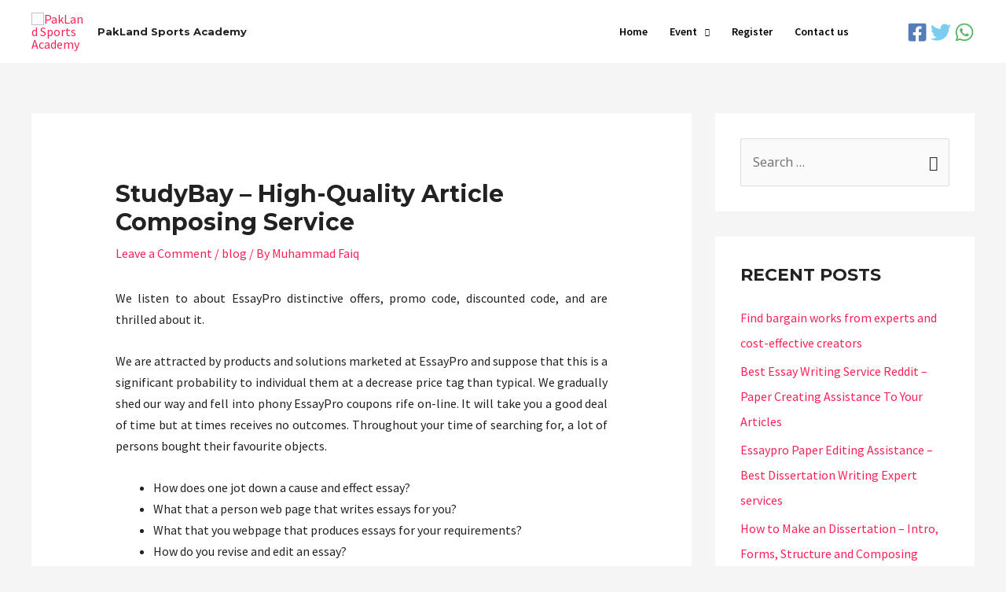

--- FILE ---
content_type: text/css
request_url: https://www.plsa.com.pk/wp-content/uploads/elementor/css/post-3192.css?ver=1695910574
body_size: 812
content:
.elementor-3192 .elementor-element.elementor-element-745cbb0 > .elementor-container{min-height:400px;}.elementor-3192 .elementor-element.elementor-element-745cbb0 > .elementor-container > .elementor-column > .elementor-widget-wrap{align-content:center;align-items:center;}.elementor-3192 .elementor-element.elementor-element-745cbb0:not(.elementor-motion-effects-element-type-background), .elementor-3192 .elementor-element.elementor-element-745cbb0 > .elementor-motion-effects-container > .elementor-motion-effects-layer{background-color:#185008;}.elementor-3192 .elementor-element.elementor-element-745cbb0 > .elementor-background-overlay{background-color:#C22D2E;opacity:0.09;transition:background 0.3s, border-radius 0.3s, opacity 0.3s;}.elementor-3192 .elementor-element.elementor-element-745cbb0{transition:background 0.3s, border 0.3s, border-radius 0.3s, box-shadow 0.3s;}.elementor-3192 .elementor-element.elementor-element-745cbb0 .elementor-heading-title{color:#FFFFFF;}.elementor-3192 .elementor-element.elementor-element-51d51fb{margin-top:0px;margin-bottom:0px;}.elementor-3192 .elementor-element.elementor-element-e471cc9 > .elementor-element-populated, .elementor-3192 .elementor-element.elementor-element-e471cc9 > .elementor-element-populated > .elementor-background-overlay, .elementor-3192 .elementor-element.elementor-element-e471cc9 > .elementor-background-slideshow{border-radius:0px 0px 0px 0px;}.elementor-3192 .elementor-element.elementor-element-46dda7e{text-align:left;}.elementor-3192 .elementor-element.elementor-element-46dda7e > .elementor-widget-container{margin:0px 0px 0px -10px;padding:0px 0px 0px 0px;}.elementor-3192 .elementor-element.elementor-element-6dd58d9{text-align:justify;}.elementor-3192 .elementor-element.elementor-element-6dd58d9 .elementor-heading-title{font-size:13px;line-height:1.3em;}.elementor-bc-flex-widget .elementor-3192 .elementor-element.elementor-element-29f1ae0.elementor-column .elementor-widget-wrap{align-items:center;}.elementor-3192 .elementor-element.elementor-element-29f1ae0.elementor-column.elementor-element[data-element_type="column"] > .elementor-widget-wrap.elementor-element-populated{align-content:center;align-items:center;}.elementor-3192 .elementor-element.elementor-element-29f1ae0.elementor-column > .elementor-widget-wrap{justify-content:center;}.elementor-3192 .elementor-element.elementor-element-29f1ae0 > .elementor-widget-wrap > .elementor-widget:not(.elementor-widget__width-auto):not(.elementor-widget__width-initial):not(:last-child):not(.elementor-absolute){margin-bottom:25px;}.elementor-3192 .elementor-element.elementor-element-29f1ae0 > .elementor-element-populated{margin:0px 10px 0px 10px;--e-column-margin-right:10px;--e-column-margin-left:10px;}.elementor-3192 .elementor-element.elementor-element-283af2d{text-align:left;}.elementor-3192 .elementor-element.elementor-element-283af2d .elementor-heading-title{color:#FFFFFF;font-size:22px;text-shadow:0px 0px 10px #C22D2E;}.elementor-3192 .elementor-element.elementor-element-245f6c4.elementor-view-stacked .elementor-icon{background-color:#C22D2E;}.elementor-3192 .elementor-element.elementor-element-245f6c4.elementor-view-framed .elementor-icon, .elementor-3192 .elementor-element.elementor-element-245f6c4.elementor-view-default .elementor-icon{fill:#C22D2E;color:#C22D2E;border-color:#C22D2E;}.elementor-3192 .elementor-element.elementor-element-245f6c4{--icon-box-icon-margin:15px;}.elementor-3192 .elementor-element.elementor-element-245f6c4 .elementor-icon{font-size:22px;}.elementor-3192 .elementor-element.elementor-element-245f6c4 .elementor-icon-box-wrapper{text-align:left;}.elementor-3192 .elementor-element.elementor-element-245f6c4 .elementor-icon-box-title{margin-bottom:0px;}.elementor-3192 .elementor-element.elementor-element-245f6c4 .elementor-icon-box-description{color:#FFFFFF;font-size:15px;}.elementor-3192 .elementor-element.elementor-element-14729c3.elementor-view-stacked .elementor-icon{background-color:#C22D2E;}.elementor-3192 .elementor-element.elementor-element-14729c3.elementor-view-framed .elementor-icon, .elementor-3192 .elementor-element.elementor-element-14729c3.elementor-view-default .elementor-icon{fill:#C22D2E;color:#C22D2E;border-color:#C22D2E;}.elementor-3192 .elementor-element.elementor-element-14729c3{--icon-box-icon-margin:16px;}.elementor-3192 .elementor-element.elementor-element-14729c3 .elementor-icon{font-size:22px;}.elementor-3192 .elementor-element.elementor-element-14729c3 .elementor-icon-box-wrapper{text-align:justify;}.elementor-3192 .elementor-element.elementor-element-14729c3 .elementor-icon-box-description{color:#FFFFFF;font-size:15px;}.elementor-3192 .elementor-element.elementor-element-aa54153.elementor-view-stacked .elementor-icon{background-color:#C22D2E;}.elementor-3192 .elementor-element.elementor-element-aa54153.elementor-view-framed .elementor-icon, .elementor-3192 .elementor-element.elementor-element-aa54153.elementor-view-default .elementor-icon{fill:#C22D2E;color:#C22D2E;border-color:#C22D2E;}.elementor-3192 .elementor-element.elementor-element-aa54153{--icon-box-icon-margin:16px;}.elementor-3192 .elementor-element.elementor-element-aa54153 .elementor-icon{font-size:22px;}.elementor-3192 .elementor-element.elementor-element-aa54153 .elementor-icon-box-description{color:#FFFFFF;font-size:15px;}.elementor-bc-flex-widget .elementor-3192 .elementor-element.elementor-element-b5fba21.elementor-column .elementor-widget-wrap{align-items:center;}.elementor-3192 .elementor-element.elementor-element-b5fba21.elementor-column.elementor-element[data-element_type="column"] > .elementor-widget-wrap.elementor-element-populated{align-content:center;align-items:center;}.elementor-3192 .elementor-element.elementor-element-b5fba21.elementor-column > .elementor-widget-wrap{justify-content:center;}.elementor-3192 .elementor-element.elementor-element-b5fba21 > .elementor-widget-wrap > .elementor-widget:not(.elementor-widget__width-auto):not(.elementor-widget__width-initial):not(:last-child):not(.elementor-absolute){margin-bottom:25px;}.elementor-3192 .elementor-element.elementor-element-9501d7d > .elementor-container{min-height:70px;}.elementor-3192 .elementor-element.elementor-element-9501d7d > .elementor-background-overlay{background-color:#FFFFFF;opacity:0.5;}.elementor-3192 .elementor-element.elementor-element-e7461a4{text-align:left;}.elementor-3192 .elementor-element.elementor-element-e7461a4 .elementor-heading-title{color:#C80000;font-size:13px;}.elementor-3192 .elementor-element.elementor-element-e7461a4 > .elementor-widget-container{padding:10px 10px 10px 10px;}.elementor-3192 .elementor-element.elementor-element-5538586{text-align:right;}.elementor-3192 .elementor-element.elementor-element-5538586 .elementor-heading-title{color:#C80000;font-size:13px;}.elementor-3192 .elementor-element.elementor-element-5538586 > .elementor-widget-container{padding:10px 10px 10px 10px;}@media(min-width:768px){.elementor-3192 .elementor-element.elementor-element-29f1ae0{width:29.332%;}.elementor-3192 .elementor-element.elementor-element-b5fba21{width:37%;}.elementor-3192 .elementor-element.elementor-element-56095c9{width:36.471%;}.elementor-3192 .elementor-element.elementor-element-73bda98{width:22.373%;}.elementor-3192 .elementor-element.elementor-element-fae8e0d{width:40.717%;}}@media(max-width:1024px){.elementor-3192 .elementor-element.elementor-element-46dda7e{text-align:center;}.elementor-bc-flex-widget .elementor-3192 .elementor-element.elementor-element-29f1ae0.elementor-column .elementor-widget-wrap{align-items:center;}.elementor-3192 .elementor-element.elementor-element-29f1ae0.elementor-column.elementor-element[data-element_type="column"] > .elementor-widget-wrap.elementor-element-populated{align-content:center;align-items:center;}.elementor-3192 .elementor-element.elementor-element-29f1ae0.elementor-column > .elementor-widget-wrap{justify-content:center;}.elementor-3192 .elementor-element.elementor-element-29f1ae0 > .elementor-widget-wrap > .elementor-widget:not(.elementor-widget__width-auto):not(.elementor-widget__width-initial):not(:last-child):not(.elementor-absolute){margin-bottom:16px;}.elementor-3192 .elementor-element.elementor-element-283af2d{text-align:center;}.elementor-3192 .elementor-element.elementor-element-245f6c4 .elementor-icon-box-wrapper{text-align:left;}.elementor-3192 .elementor-element.elementor-element-245f6c4 .elementor-icon-box-description{font-size:14px;}.elementor-3192 .elementor-element.elementor-element-14729c3 .elementor-icon-box-description{font-size:14px;}.elementor-3192 .elementor-element.elementor-element-aa54153 .elementor-icon-box-description{font-size:14px;}}@media(max-width:767px){.elementor-3192 .elementor-element.elementor-element-46dda7e{text-align:left;}.elementor-3192 .elementor-element.elementor-element-6dd58d9{text-align:center;}.elementor-3192 .elementor-element.elementor-element-283af2d{text-align:left;}.elementor-3192 .elementor-element.elementor-element-245f6c4 .elementor-icon-box-wrapper{text-align:left;}.elementor-3192 .elementor-element.elementor-element-14729c3 .elementor-icon-box-wrapper{text-align:left;}.elementor-3192 .elementor-element.elementor-element-aa54153 .elementor-icon-box-wrapper{text-align:left;}.elementor-3192 .elementor-element.elementor-element-b5fba21 > .elementor-element-populated{margin:0px 0px 0px 0px;--e-column-margin-right:0px;--e-column-margin-left:0px;}.elementor-3192 .elementor-element.elementor-element-e7461a4{text-align:center;}.elementor-3192 .elementor-element.elementor-element-5538586{text-align:center;}}